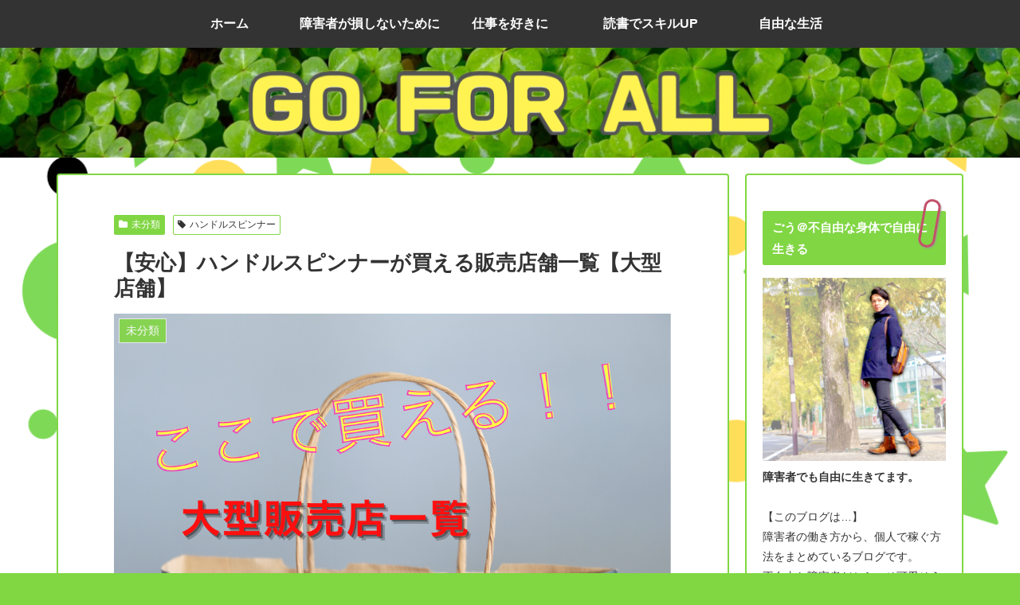

--- FILE ---
content_type: text/css
request_url: https://onegoage.com/wp-content/themes/cocoon-child-master/style.css?ver=6.9&fver=20220402033654
body_size: 1339
content:
@charset "UTF-8";

/*!
Theme Name: Cocoon Child
Description: Cocoon専用の子テーマ
Theme URI: https://wp-cocoon.com/
Author: わいひら
Author URI: https://nelog.jp/
Template:   cocoon-master
Version:    1.1.3
*/

/************************************
** 子テーマ用のスタイルを書く
************************************/
/*必要ならばここにコードを書く*/


/* ロゴimgの無駄な余白を削除 */
.site-logo-image {
    vertical-align: middle;
}

/* ヘッダーとフッターのロゴの余白を削除 */
.logo-image {
    margin: 0;
}

/* ヘッダーのロゴ周りの余白を指定
ヘッダーの背景画像のサイズを編集 */
.header {
	padding: 28px 20px;
	background-size: cover;
}

/* ヘッダーとフッターの横幅を画面いっぱいにする為、containerの横幅を編集 */
.wrap {
    width: 100%;
}

/* ヘッダーのナビの背景色を編集 */
#header-container .navi{
    background-color: #333333;
}

/* ヘッダーのナビメニューの下線を削除
ホバー時の背景色の変化時間を指定 */
.navi-in > ul > li.menu-item {
	border-bottom: none;
	transition: background-color 0.4s;
}

/* ヘッダーのナビメニューのアニメーションを削除 */
#navi .navi-in a::before, #navi .navi-in a::after {
	content: unset;
}

/* contentとヘッダーの間隔を指定 */
.content {
	margin-top: 20px;
}

/* contentのmainとsidebarを中央揃え */
.content-in {
    justify-content: center;
}

/* メインの余白を編集 */
.main {
	margin-right: 20px;
	padding: 46px 70px;
}

/* メインのブログコンテンツをホバーした時の背景色を編集 */
#main #list .entry-card-wrap.a-wrap:hover {
    background-color: #eee;
}

/* メインの次ページボタンとブログのコメントを書き込むボタンの背景色を削除 */
.key-btn {
    background-color: unset;
}

/* メインの次ページボタンとブログのコメントを書き込むボタンのホバーした時の背景色を編集 */
.key-btn:hover {
 	background-color: #333;
}

/* ページャーの背景色を編集 */
.pagination .current {
 	background-color: #81d644;
}

/* ページャーをホバーした時の背景色を編集 */
#main a.page-numbers:nth-of-type(n):hover {
    background: unset;
}

/* サイドバーの横幅を指定 */
.sidebar {
    width: 274px;
}

/* サイドバーのウィジェットの文字サイズを指定 */
.textwidget p {
	font-size: 14px;
}

/* サイドバーのlinktr.eeをホバーした時の背景色を削除 */
.blogcard-wrap.a-wrap:hover {
    background-color: unset;
}

/* フッターの余白を編集 */
.footer {
    padding: 20px 60px;
}
.footer-bottom {
    margin-top: 0;
    padding: 0;
}

/* フッターのロゴのサイズを編集 */
.footer-bottom-logo img {
    height: 30px;
}

/* フッターのロゴをホバーした時の背景色を削除 */
#footer a.site-name:hover {
    background-color: unset;
}

/* ブログページの関連記事をホバーした時の背景色を編集 */
.related-list .related-entry-card-wrap.a-wrap:hover {
    background-color: #eee;
}

/* ブログページ下部の前ブログをホバーした時の背景色を編集 */
.prev-post.a-wrap:hover {
    background-color: #eee;
}

/* ブログページ下部の次ブログをホバーした時の背景色を編集 */
.next-post.a-wrap:hover {
    background-color: #eee;
}


/************************************
** レスポンシブデザイン用のメディアクエリ
************************************/
/*1023px以下*/
@media screen and (max-width: 1023px){
  /*必要ならばここにコードを書く*/
}

/*834px以下*/
@media screen and (max-width: 834px){
  /*必要ならばここにコードを書く*/
}

/*480px以下*/
@media screen and (max-width: 480px){
  /*必要ならばここにコードを書く*/
}
